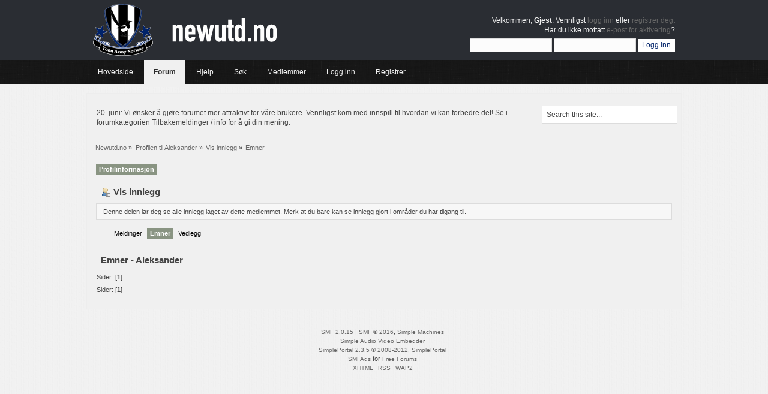

--- FILE ---
content_type: text/html; charset=ISO-8859-1
request_url: https://newutd.no/diskusjon/index.php?PHPSESSID=6ir02f2v33hhn35abnjsn3ako7&action=profile;area=showposts;sa=topics;u=1502
body_size: 3119
content:
<!DOCTYPE html PUBLIC "-//W3C//DTD XHTML 1.0 Transitional//EN" "http://www.w3.org/TR/xhtml1/DTD/xhtml1-transitional.dtd">
<html xmlns="http://www.w3.org/1999/xhtml">
<head>
	<link rel="stylesheet" type="text/css" href="https://newutd.no/diskusjon/Themes/relax/css/index.css?fin20" />
	<link rel="stylesheet" type="text/css" href="https://newutd.no/diskusjon/Themes/default/css/webkit.css" />
	<script type="text/javascript" src="https://newutd.no/diskusjon/Themes/default/scripts/script.js?fin20"></script>
	<script type="text/javascript" src="https://newutd.no/diskusjon/Themes/relax/scripts/theme.js?fin20"></script>
	<script type="text/javascript"><!-- // --><![CDATA[
		var smf_theme_url = "https://newutd.no/diskusjon/Themes/relax";
		var smf_default_theme_url = "https://newutd.no/diskusjon/Themes/default";
		var smf_images_url = "https://newutd.no/diskusjon/Themes/relax/images";
		var smf_scripturl = "https://newutd.no/diskusjon/index.php?PHPSESSID=6ir02f2v33hhn35abnjsn3ako7&amp;";
		var smf_iso_case_folding = false;
		var smf_charset = "ISO-8859-1";
		var ajax_notification_text = "Laster...";
		var ajax_notification_cancel_text = "Avbryt";
	// ]]></script>
	<meta http-equiv="Content-Type" content="text/html; charset=ISO-8859-1" />
	<meta name="description" content="Vis innlegg - Aleksander" />
	<meta name="keywords" content="Newcastle United Newcastle Toon Army Norsk supporterklubb" />
	<title>Vis innlegg - Aleksander</title>
	<link rel="help" href="https://newutd.no/diskusjon/index.php?PHPSESSID=6ir02f2v33hhn35abnjsn3ako7&amp;action=help" />
	<link rel="search" href="https://newutd.no/diskusjon/index.php?PHPSESSID=6ir02f2v33hhn35abnjsn3ako7&amp;action=search" />
	<link rel="contents" href="https://newutd.no/diskusjon/index.php?PHPSESSID=6ir02f2v33hhn35abnjsn3ako7&amp;" />
	<link rel="alternate" type="application/rss+xml" title="Newutd.no - RSS" href="https://newutd.no/diskusjon/index.php?PHPSESSID=6ir02f2v33hhn35abnjsn3ako7&amp;type=rss;action=.xml" />
	<link rel="stylesheet" type="text/css" id="portal_css" href="https://newutd.no/diskusjon/Themes/default/css/portal.css" />
	<script type="text/javascript" src="https://newutd.no/diskusjon/Themes/default/scripts/portal.js?235"></script>
	<script language="JavaScript" type="text/javascript"><!-- // --><![CDATA[
		var sp_images_url = "https://newutd.no/diskusjon/Themes/default/images/sp";
		function sp_collapseBlock(id)
		{
			mode = document.getElementById("sp_block_" + id).style.display == "" ? 0 : 1;
			document.cookie = "sp_block_" + id + "=" + (mode ? 0 : 1);
			document.getElementById("sp_collapse_" + id).src = smf_images_url + (mode ? "/collapse.gif" : "/expand.gif");
			document.getElementById("sp_block_" + id).style.display = mode ? "" : "none";
		}
		function sp_collapseSide(id)
		{
			var sp_sides = new Array();
			sp_sides[1] = "sp_left";
			sp_sides[4] = "sp_right";
			mode = document.getElementById(sp_sides[id]).style.display == "" ? 0 : 1;
			document.cookie = sp_sides[id] + "=" + (mode ? 0 : 1);
			document.getElementById("sp_collapse_side" + id).src = sp_images_url + (mode ? "/collapse.png" : "/expand.png");
			document.getElementById(sp_sides[id]).style.display = mode ? "" : "none";
		}
		window.addEventListener("load", sp_image_resize, false);
	// ]]></script>
</head>
<body>
	   <div id="header">
	         <div class="wrapper">
			<div id="logo">
				<a href="https://newutd.no/diskusjon/index.php?PHPSESSID=6ir02f2v33hhn35abnjsn3ako7&amp;" title=""></a>
			</div>
			<div class="user">
							<script type="text/javascript" src="https://newutd.no/diskusjon/Themes/default/scripts/sha1.js"></script>
							<form id="guest_form" action="https://newutd.no/diskusjon/index.php?PHPSESSID=6ir02f2v33hhn35abnjsn3ako7&amp;action=login2" method="post" accept-charset="ISO-8859-1"  onsubmit="hashLoginPassword(this, 'a50dbd3cec8731e99e27a95aa0fde2da');">
								<div class="info">Velkommen, <strong>Gjest</strong>. Vennligst <a href="https://newutd.no/diskusjon/index.php?PHPSESSID=6ir02f2v33hhn35abnjsn3ako7&amp;action=login">logg inn</a> eller <a href="https://newutd.no/diskusjon/index.php?PHPSESSID=6ir02f2v33hhn35abnjsn3ako7&amp;action=register">registrer deg</a>.<br />Har du ikke mottatt <a href="https://newutd.no/diskusjon/index.php?PHPSESSID=6ir02f2v33hhn35abnjsn3ako7&amp;action=activate">e-post for aktivering</a>?</div>
								<input type="text" name="user" size="17" class="input_text" />
								<input type="password" name="passwrd" size="17" class="input_password" />
								<input type="submit" value="Logg inn" class="button_submit" />
								<input type="hidden" name="hash_passwrd" value="" />
								<input type="hidden" name="cfc6f9ac94c" value="a50dbd3cec8731e99e27a95aa0fde2da" />
							</form>
			</div>
		</div>
	</div>
	<div id="bar">
	        <div class="wrapper">
			
		<div id="navigation">
			<ul>
				<li id="button_home">
					<a class="firstlevel" href="http://www.newutd.no">
						<span class="last firstlevel">Hovedside</span>
					</a>
				</li>
				<li id="button_forum">
					<a class="active firstlevel" href="https://newutd.no/diskusjon/index.php?PHPSESSID=6ir02f2v33hhn35abnjsn3ako7&amp;">
						<span class="firstlevel">Forum</span>
					</a>
				</li>
				<li id="button_help">
					<a class="firstlevel" href="https://newutd.no/diskusjon/index.php?PHPSESSID=6ir02f2v33hhn35abnjsn3ako7&amp;action=help">
						<span class="firstlevel">Hjelp</span>
					</a>
				</li>
				<li id="button_search">
					<a class="firstlevel" href="https://newutd.no/diskusjon/index.php?PHPSESSID=6ir02f2v33hhn35abnjsn3ako7&amp;action=search">
						<span class="firstlevel">Søk</span>
					</a>
				</li>
				<li id="button_mlist">
					<a class="firstlevel" href="https://newutd.no/diskusjon/index.php?PHPSESSID=6ir02f2v33hhn35abnjsn3ako7&amp;action=mlist">
						<span class="firstlevel">Medlemmer</span>
					</a>
					<ul>
						<li>
							<a href="https://newutd.no/diskusjon/index.php?PHPSESSID=6ir02f2v33hhn35abnjsn3ako7&amp;action=mlist">
								<span>Se medlemsliste</span>
							</a>
						</li>
						<li>
							<a href="https://newutd.no/diskusjon/index.php?PHPSESSID=6ir02f2v33hhn35abnjsn3ako7&amp;action=mlist;sa=search">
								<span class="last">Søk etter medlemmer</span>
							</a>
						</li>
					</ul>
				</li>
				<li id="button_login">
					<a class="firstlevel" href="https://newutd.no/diskusjon/index.php?PHPSESSID=6ir02f2v33hhn35abnjsn3ako7&amp;action=login">
						<span class="firstlevel">Logg inn</span>
					</a>
				</li>
				<li id="button_register">
					<a class="firstlevel" href="https://newutd.no/diskusjon/index.php?PHPSESSID=6ir02f2v33hhn35abnjsn3ako7&amp;action=register">
						<span class="last firstlevel">Registrer</span>
					</a>
				</li>
			</ul>
		</div>
		</div>
	</div>
	<div id="main_b">
		<div class="wrapper">
			<div id="info_bar">
				<div id="search">
					<form id="search_form" style="margin: 0;" action="https://newutd.no/diskusjon/index.php?PHPSESSID=6ir02f2v33hhn35abnjsn3ako7&amp;action=search2" method="post" accept-charset="ISO-8859-1">
						<input class="inputbox" type="text" name="search" value="Search this site..." onfocus="this.value = '';" onblur="if(this.value=='') this.value='Search this site...';" />
						<input type="hidden" name="advanced" value="0" />
					</form>
				</div>
				<div class="news">
				<p>20. juni: Vi ønsker å gjøre forumet mer attraktivt for våre brukere. Vennligst kom med innspill til hvordan vi kan forbedre det! Se i forumkategorien Tilbakemeldinger / info for å gi din mening.</p>
				</div>
			</div>
			<div id="main_content">
	<div class="navigate_section">
		<ul>
			<li>
				<a href="https://newutd.no/diskusjon/index.php?PHPSESSID=6ir02f2v33hhn35abnjsn3ako7&amp;"><span>Newutd.no</span></a> &#187;
			</li>
			<li>
				<a href="https://newutd.no/diskusjon/index.php?PHPSESSID=6ir02f2v33hhn35abnjsn3ako7&amp;action=profile;u=1502"><span>Profilen til Aleksander</span></a> &#187;
			</li>
			<li>
				<a href="https://newutd.no/diskusjon/index.php?PHPSESSID=6ir02f2v33hhn35abnjsn3ako7&amp;action=profile;u=1502;area=showposts"><span>Vis innlegg</span></a> &#187;
			</li>
			<li class="last">
				<a href="https://newutd.no/diskusjon/index.php?PHPSESSID=6ir02f2v33hhn35abnjsn3ako7&amp;action=profile;u=1502;area=showposts;sa=topics"><span>Emner</span></a>
			</li>
		</ul>
	</div>
	<table id="sp_main">
		<tr>
			<td id="sp_center">
<div id="admin_menu">
	<ul class="dropmenu" id="dropdown_menu_1">
			<li><a class="active firstlevel" href="#"><span class="firstlevel">Profilinformasjon</span></a>
				<ul>
					<li>
						<a href="https://newutd.no/diskusjon/index.php?PHPSESSID=6ir02f2v33hhn35abnjsn3ako7&amp;action=profile;area=summary;u=1502"><span>Oppsummering</span></a>
					</li>
					<li>
						<a href="https://newutd.no/diskusjon/index.php?PHPSESSID=6ir02f2v33hhn35abnjsn3ako7&amp;action=profile;area=statistics;u=1502"><span>Vis statistikk</span></a>
					</li>
					<li>
						<a class="chosen" href="https://newutd.no/diskusjon/index.php?PHPSESSID=6ir02f2v33hhn35abnjsn3ako7&amp;action=profile;area=showposts;u=1502"><span>Vis innlegg...</span></a>
						<ul>
							<li>
								<a href="https://newutd.no/diskusjon/index.php?PHPSESSID=6ir02f2v33hhn35abnjsn3ako7&amp;action=profile;area=showposts;sa=messages;u=1502"><span>Meldinger</span></a>
							</li>
							<li>
								<a href="https://newutd.no/diskusjon/index.php?PHPSESSID=6ir02f2v33hhn35abnjsn3ako7&amp;action=profile;area=showposts;sa=topics;u=1502"><span>Emner</span></a>
							</li>
							<li>
								<a href="https://newutd.no/diskusjon/index.php?PHPSESSID=6ir02f2v33hhn35abnjsn3ako7&amp;action=profile;area=showposts;sa=attach;u=1502"><span>Vedlegg</span></a>
							</li>
						</ul>
					</li>
				</ul>
			</li>
	</ul>
</div>
<div id="admin_content">
	<div class="cat_bar">
		<h3 class="catbg">
			<span class="ie6_header floatleft"><img src="https://newutd.no/diskusjon/Themes/relax/images/icons/profile_sm.gif" alt="" class="icon" />Vis innlegg
			</span>
		</h3>
	</div>
	<p class="windowbg description">
		Denne delen lar deg se alle innlegg laget av dette medlemmet. Merk at du bare kan se innlegg gjort i områder du har tilgang til.
	</p>
	<div id="adm_submenus">
		<ul class="dropmenu">
			<li>
				<a class="firstlevel" href="https://newutd.no/diskusjon/index.php?PHPSESSID=6ir02f2v33hhn35abnjsn3ako7&amp;action=profile;area=showposts;sa=messages;u=1502"><span class="firstlevel">Meldinger</span></a>
			</li>
			<li>
				<a class="active firstlevel" href="https://newutd.no/diskusjon/index.php?PHPSESSID=6ir02f2v33hhn35abnjsn3ako7&amp;action=profile;area=showposts;sa=topics;u=1502"><span class="firstlevel">Emner</span></a>
			</li>
			<li>
				<a class="firstlevel" href="https://newutd.no/diskusjon/index.php?PHPSESSID=6ir02f2v33hhn35abnjsn3ako7&amp;action=profile;area=showposts;sa=attach;u=1502"><span class="firstlevel">Vedlegg</span></a>
			</li>
		</ul>
	</div><br class="clear" />
	<script type="text/javascript" src="https://newutd.no/diskusjon/Themes/default/scripts/profile.js"></script>
	<script type="text/javascript"><!-- // --><![CDATA[
		disableAutoComplete();
	// ]]></script>
		<div class="cat_bar">
			<h3 class="catbg">
				Emner - Aleksander
			</h3>
		</div>
		<div class="pagesection">
			<span>Sider: [<strong>1</strong>] </span>
		</div>
		<div class="pagesection" style="margin-bottom: 0;">
			<span>Sider: [<strong>1</strong>] </span>
		</div>
</div>
			</td>
		</tr>
	</table>
			</div>
		</div>
	</div>
	<div id="footer">
		<ul class="reset">
			<li class="copyright" style="line-height: 1.5em;">
			<span class="smalltext" style="display: inline; visibility: visible; font-family: Verdana, Arial, sans-serif;"><a href="https://newutd.no/diskusjon/index.php?PHPSESSID=6ir02f2v33hhn35abnjsn3ako7&amp;action=credits" title="Simple Machines Forum" target="_blank" class="new_win">SMF 2.0.15</a> |
 <a href="http://www.simplemachines.org/about/smf/license.php" title="License" target="_blank" class="new_win">SMF &copy; 2016</a>, <a href="http://www.simplemachines.org" title="Simple Machines" target="_blank" class="new_win">Simple Machines</a><br /><a href="http://www.createaforum.com" target="_blank">Simple Audio Video Embedder</a><br /><a href="http://www.simpleportal.net/" target="_blank" class="new_win">SimplePortal 2.3.5 &copy; 2008-2012, SimplePortal</a><br /><span class="smalltext"><a href="http://www.smfads.com" target="_blank">SMFAds</a> for <a href="http://www.createaforum.com" title="Forum Hosting">Free Forums</a></span>
			</span></li>
			<li><a id="button_xhtml" href="http://validator.w3.org/check?uri=referer" target="_blank" class="new_win" title="XHTML 1.0 godkjent!"><span>XHTML</span></a></li>
			<li><a id="button_rss" href="https://newutd.no/diskusjon/index.php?PHPSESSID=6ir02f2v33hhn35abnjsn3ako7&amp;action=.xml;type=rss" class="new_win"><span>RSS</span></a></li>
			<li class="last"><a id="button_wap2" href="https://newutd.no/diskusjon/index.php?PHPSESSID=6ir02f2v33hhn35abnjsn3ako7&amp;wap2" class="new_win"><span>WAP2</span></a></li>
		</ul>
	</div>
</body></html>